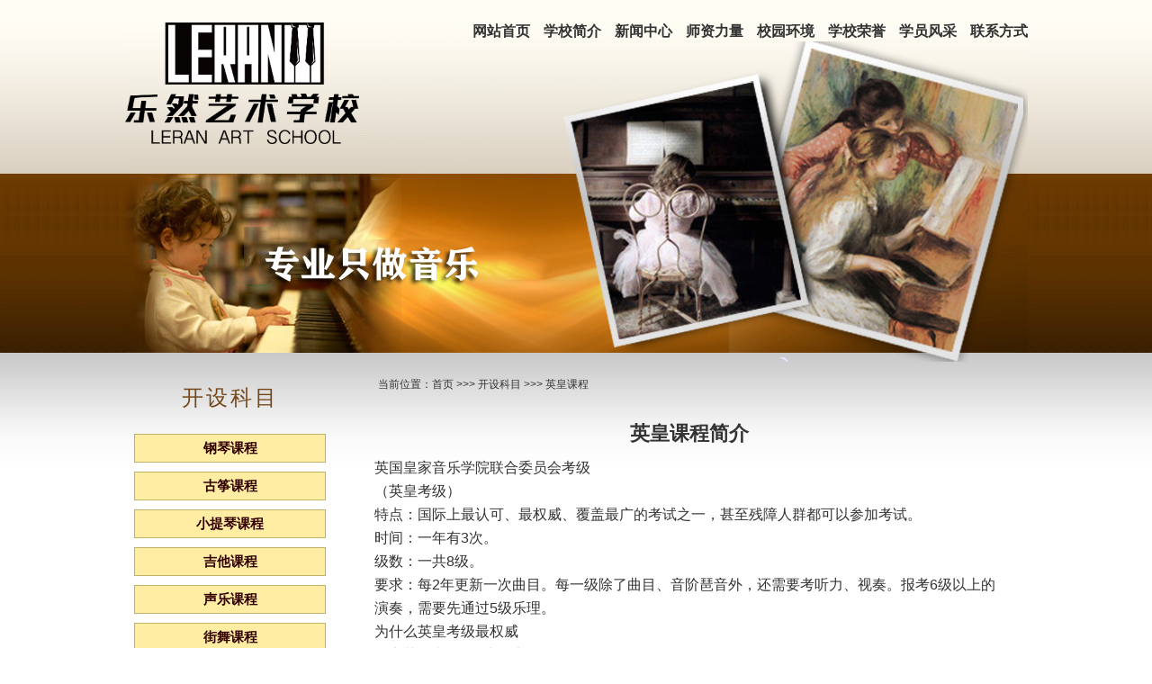

--- FILE ---
content_type: text/html
request_url: http://lr-arts.com/lesson/kc10/
body_size: 10710
content:
<!DOCTYPE html PUBLIC "-//W3C//DTD XHTML 1.0 Transitional//EN" "http://www.w3.org/TR/xhtml1/DTD/xhtml1-transitional.dtd">
<html xmlns="http://www.w3.org/1999/xhtml">
<head>
<meta http-equiv="Content-Type" content="text/html; charset=gb2312" />
<title>英皇课程简介,泸州乐然音乐艺术学校,泸州乐然,乐然钢琴,泸州钢琴培训,钢琴培训</title>
<meta name="keywords" content="泸州乐然音乐艺术学校,泸州乐然,乐然钢琴,泸州钢琴培训,钢琴培训">
<meta name="description" content="泸州乐然音乐艺术学校,泸州乐然,乐然钢琴,泸州钢琴培训,钢琴培训"> 
<link href="/css/common.css" rel="stylesheet" type="text/css" />
<link href="/style/main.css" rel="stylesheet" type="text/css" />
<script type="text/javascript" src="/js/jquery-1.3.2.min.js"></script>
<script type="text/javascript" src="/js/jquery.marquee.js"></script>
<script language="javascript" src="/js/jquery.ready.js"></script>
<script type="text/javascript" src="/js/jquery.menu.js"></script>
<script src="../Scripts/swfobject_modified.js" type="text/javascript"></script>
</head>

<body>

<div style="display:none;">
<input type="hidden" name="art_isonepage" id="art_isonepage" value="1" />
<input type="hidden" name="art_ID" id="art_ID" value="402" />
<input type="hidden" name="bigClass" id="bigClass" value="25" />
<script language="javascript" src="../js/page/25.js"></script>
</div>

<div class="flash_bg">
  <div class="flash">
    <img src="/images/t_2_logo.png">
    <div class="flash_menu">
      <a href="/"> 网站首页</a>　
      <a href="/intro">学校简介</a>　
      <a href="/news">新闻中心</a>　
      <a href="/teacher">师资力量</a>　
      <a href="/school">校园环境</a>　
      <a href="/honor">学校荣誉</a>　
      <a href="/mien">学员风采</a>　
      <a href="/contact">联系方式</a>
    </div>
    <!-- <object classid="clsid:D27CDB6E-AE6D-11cf-96B8-444553540000" codebase=" [url]http://download.macromedia.com/pub/shockwave/cabs/flash/swfl[/url] ash.cab#version=6,0,29,0" width="1003" height="400">
      <param name="movie" value="/images/top2.swf">
      <param name="wmode" value="transparent">
      <param name="quality" value="high">
      <embed src="/images/top2.swf" quality="high" pluginspage="http://www.macromedia.com/go/getflashplayer" type="application/x-shockwave-flash" width="1003" height="400"></embed>
    </object> -->
  </div>
</div>

<div id="main">
<div class="inside_bg1">
  <table width="1003" height="500" border="0" align="center" cellpadding="0" cellspacing="0" >
    <tr>
      <td width="200" valign="top">
        <div class="first_left">
          <p>开设科目</p>
          <a href="/lesson/kc1" target="_blnak">钢琴课程</a><a href="/lesson/kc2" target="_blnak">古筝课程</a><a href="/lesson/kc3" target="_blnak">小提琴课程</a><a href="/lesson/kc4" target="_blnak">吉他课程</a><a href="/lesson/kc5" target="_blnak">声乐课程</a><a href="/lesson/kc7" target="_blnak">街舞课程</a><a href="/lesson/kc9" target="_blnak">架子鼓课程</a><a href="/lesson/kc10" target="_blnak">英皇课程</a><a href="/lesson/kc11" target="_blnak">音乐类艺术高考考前培训</a>
        </div>
        <ul class="first_x_l">
          <li>
            <h3>天立校区:</h3>
            <p>0830-2519566</p>
            <span>地址:龙马潭区香林路二段271号(天立小学大门正对面)</span>
          </li>
          <li>
            <h3>环球校区:</h3>
            <p>0830-6668810</p>
            <span>地址:江阳区华升南路109号环球生活广场3楼(忠山小学旁)</span>
          </li>
          <li>
            <h3>银鼎大厦便民练琴点:</h3>
            <p>3128517</p>
            <!-- <span></span> -->
          </li>
          <li>
            <h3>天立水晶城便民练琴点:</h3>
            <p>2360102</p>
            <!-- <span></span> -->
          </li>
          <div class="first_x_l_bg"></div>
        </ul>
      </td>
      <!-- =============================== -->
      <td width="700" align="left" valign="top">
        <div class="inside_nav_bg">
          <span>当前位置：<a href="/">首页</a>&nbsp;>>>&nbsp;<a href=/lesson>开设科目</a>&nbsp;&gt;&gt;&gt;&nbsp;<a href=./>英皇课程</a>&nbsp;</span>
        </div>
        <table width="700" border="0" align="center" cellpadding="0" cellspacing="0" id="arttab">
          <tr>
            <td id="art_tit" align="center" valign="middle" class="artTitle">英皇课程简介</td>
          </tr>
          <!-- <tr>
            <td height="30" align="center" valign="middle" class="onlybomm" style="font-size:12px;">
              [时间:2019/9/3 18:04:42]　　　　[来源：乐然音乐艺术学校]
            </td>
          </tr> -->
          <tr>
            <td align="left" valign="top" class="artContent" id="art">
              <div><span style="font-size: medium;">英国皇家音乐学院联合委员会考级</span></div>
<div><span style="font-size: medium;">（英皇考级）</span></div>
<div><span style="font-size: medium;">特点：国际上最认可、最权威、覆盖最广的考试之一，甚至残障人群都可以参加考试。</span></div>
<div><span style="font-size: medium;">时间：一年有3次。</span></div>
<div><span style="font-size: medium;">级数：一共8级。</span></div>
<div><span style="font-size: medium;">要求：每2年更新一次曲目。每一级除了曲目、音阶琶音外，还需要考听力、视奏。报考6级以上的演奏，需要先通过5级乐理。</span></div>
<div><span style="font-size: medium;">为什么英皇考级最权威</span></div>
<div><span style="font-size: medium;">盘点英皇考级的3大优点</span></div>
<div><span style="font-size: medium;">- 1. 相对均衡 -</span></div>
<div><span style="font-size: medium;">英皇考级的曲目难度相对国内考级较简单，且各项分数占比也较为均衡。乐曲不再是的考试中的重点，因为音乐素养的全面提高，更值得被重视。</span></div>
<div><span style="font-size: medium;">▲英皇考级分数结构（根据19-20考纲）</span></div>
<div><span style="font-size: medium;">- 2. 相对全面 -</span></div>
<div><span style="font-size: medium;">英皇考级相比于国内其他考级，除了同样准备3首自选乐曲、音阶琶音之外，听力测试和视奏测试也是其中的必考项目。此外，乐理考试也是道槛，和演奏考试一样，乐理考试也有8级。英皇考级要求，报考6级以上演奏考试的先决条件，要先通过5级乐理；报考8级以上（包括专业演奏级），要先通过6级乐理。</span></div>
<div><span style="font-size: medium;">1、音阶琶音：抽考的数量比国内考级多，种类更多。</span></div>
<div><span style="font-size: medium;"><br />
▲音阶、琶音的种类及速度要求（19-20考纲）</span></div>
<div><span style="font-size: medium;">2、曲目：音乐风格种类更多。每一级的曲目除了有经典的巴洛克、古典、浪漫的风格外，还有大量的爵士音乐、歌剧音乐、现代音乐等各种类型。不仅扩大了选择范围，也拓宽了师生的音乐视野。</span></div>
<div><span style="font-size: medium;"><br />
▲钢琴演奏3级曲目（19-20考纲）</span></div>
<div><span style="font-size: medium;">3、听力：不同于国内考级，在英皇演奏考级中，每一级都需要考听力。听力测试主要考察模唱、视唱，及用专业知识判断，和描述音乐的能力。根据级别的不同，测试也会叠加相应的难度，循序渐进地让学生在学习演奏的同时，也能学会运用音乐理论知识。</span></div>
<div><span style="font-size: medium;"><br />
4、视奏：除了英皇考级，目前国内的各种考级并没有考察这个项目。视奏要求考生只能有半分钟的准备时间，然后弹奏一首没有见过的短曲。目的是考察考生的手眼协调力，及快速识谱的能力。和听力测试一样，视奏在英皇考级的每一次的演奏考试中都会涉及，难度也会随着级数增高而叠加。</span></div>
<div><span style="font-size: medium;"><br />
▲出现5个升降记号的8级视奏</span></div>
<div><span style="font-size: medium;">（谱例来源《钢琴视奏进阶教程》）</span></div>
<div><span style="font-size: medium;">5、乐理：与国内乐理考试相比，更多围绕西方器乐而选编，更注重知识的综合交叉运用。</span></div>
<div><span style="font-size: medium;"><br />
▲乐理知识的综合运用</span></div>
<div><span style="font-size: medium;">（试题来源《英皇乐理5级样题》）</span></div>
<div><span style="font-size: medium;">- 3. 相对认可 -</span></div>
<div><span style="font-size: medium;">英皇考级在海外知名度极高，由于专业性、系统性的编排，在音乐教育界得到极大认可度。英皇考级可以作为学生进入海外大学的加分项目，大大增加了录取的机会，甚至可以申请音乐特长奖学金。而国内考级并不适用于海外。</span></div>
<div>&nbsp;</div>
<div><span style="font-size: medium;">&nbsp;</span></div>
            </td>
          </tr>
        </table>
        <table width="700" id="updown" align="center" border="0" cellspacing="0" cellpadding="0" style="display:none;">
          <tr>
            <td height="30" width="700" align="center" class="pagedown">
              [<span onclick="pageUp()" style="cursor:pointer; ">上一页:<span id="upTitle"></span></span>]　　
              [<span onclick="pageDown()" style="cursor:pointer;">下一页:<span id="downTitle"></span></span>]
            </td>
          </tr>
        </table>
        <script language="javascript">
          function showupdown(){
            var art_Type = document.getElementById("art_isonepage").value;
            if( Number(art_Type) == 0 ){
              document.getElementById("art_tit").style.display = "block";
              showArtTitle();
              document.getElementById("updown").style.display = "block";
            }
          }
          showupdown();
        </script>
      </td>
      <!-- ============================ -->
    </tr>
  </table>
</div>

<DIV align=center></DIV>

<div class="footer_bg">
  <div class="footer">
    <ul>
      <li>
        页面版权所有 泸州乐然音乐艺术学校　
        2012.ALL RIGHTS RESERVED.
      </li>
      <li>
        天立一校区：0830-2519566　
        地址：龙马潭区香林路二段271号(天立小学大门正对面)　
        电话：0830-2519566
        <br>
        天立二校区：0830-6661839地址:龙马潭区香林路段245号
        <br>
        环球校区: 0830-6668810地址:江阳区华升南路109号环球生活广场3楼(忠山小学旁)
      </li>
      <li>
        备案号：<a href="https://beian.miit.gov.cn/" target="_blank">蜀ICP备15015994号</a>　
        统一社会信用代码：<a href="/images/yyzz.jpg" target="_blank">5251050455577806X2</a>　
        网站建设：<a href="http://www.646000.com/" target="_blank">泸州金网</a>
      </li>
    </ul>
    <div class="nav">
      <object type="application/x-shockwave-flash" data="dewplayer.swf" width="200" height="20" id="dewplayer" name="dewplayer">
        <param name="wmode" value="transparent" />
        <param name="movie" value="dewplayer.swf" />
        <param name="flashvars" value="mp3=http://www.64600.com/vodie/test.mp3&amp;autostart=1&amp;autoreplay=1"/>
      </object>　　　　
      <a href="/"> 网站首页</a>　
      <a href="/intro">学校简介</a>　
      <a href="/news">新闻中心</a>　
      <a href="/teacher">师资力量</a>　
      <a href="/school">校园环境</a>　
      <a href="/honor">学校荣誉</a>　
      <a href="/mien">学员风采</a>　
      <a href="/contact">联系方式</a>
    </div>
  </div>
</div>

<script type="text/javascript">
swfobject.registerObject("FlashID");
</script>
</body>
</html>


--- FILE ---
content_type: text/css
request_url: http://lr-arts.com/css/common.css
body_size: 7760
content:
body {
	margin:0px;
	padding:0px;
	font-family:"宋体", Arial, Helvetica, sans-serif;
	background-image:url(../images/background.gif);
	
}
div,td{ font-size:12px; color:#333333;}

form,div,ul,li{ border:0px; margin:0px; padding:0px; }
li{list-style-type:none;}
img{border:0px;}

img, div { behavior: url(/iepngfix/iepngfix.htc); }

/* common a Link Css */
a{ font-family:"宋体";}
a:link {font-size: 12px;color: #333333;text-decoration: none;}
a:visited {font-size: 12px;color: #333333;text-decoration: none;}
a:hover {font-size: 12px;color: #ff0000;text-decoration: none;}
/* common a Link Css */

a.glink3:link {font-size: 12px;color: #000000;text-decoration: none;}
a.glink3:visited {font-size: 12px;color: #000000;text-decoration: none;}
a.glink3:hover {font-size: 12px;color: #FF0000;text-decoration: none;}

a.gfont14:link {font-size: 14px; color:#000000;text-decoration: none;}
a.gfont14:visited {font-size: 14px; color:#000000; text-decoration: none;}
a.gfont14:hover {font-size: 14px;color: #ff0000;text-decoration: none;}

/* 内页页面Css Start */

/* #imageTab td{ background-color:#FFF;} */
.imgBor {
	text-decoration: none; width:160px; height:120px;padding:3px;
	border: 1px solid #CCCCCC;
}

.imgBor2 {
	text-decoration: none; width:146px; height:176px;padding:3px;
	border: 1px solid #CCCCCC;
}

.imgBor_Title { font-size:12px; color:#000000; height:30px; line-height:30px;}


.picTitle{ display:block; width:193px; height:30px; line-height:30px; color:#D20015;}

.picTitle2 { font-size:12px;  color:#000000;margin-top:5px;}
.picTitle2 a:link { font-size:12px;  color:#000000; }
.picTitle2 a:visited { font-size:12px;  color:#000000; }
.picTitle2 a:hover { font-size:12px;  color:#FF0000; }


.onlybomm {
	border-bottom-width: 1px;
	border-bottom-style: dashed;
	border-bottom-color: #CCCCCC;
}

.pagedown { color:#000000; text-align:center; }

.hborder {border: 1px solid #cccccc;}

#arttab{table-layout:fixed;word-break:break-all;margin-top:5px;}
.artTitle {font-size: 22px;font-weight: bold;}
.artContent {
	font-size: 14px;
	line-height: 26px;
	padding-top: 10px;
}
.artContent img{ margin:3px;}
.artContent div, .artContent td, .artContent p {
	font-size:14px;
	line-height:26px;
}

.artDate { font-size:12px; }

.teachers h2 { width:220px;text-align:center;letter-spacing:5px;font-size:24px;color:#630;font-weight:bold; }
.teachers table { border-collapse:separate; border-spacing:10px; }
.teachers table tr:first-of-type(1) { margin-top:5px; }
.teachers table tr td {
	background:url('/images/dk.jpg') left center no-repeat;
	background-size:100% 100%;
	text-align:center;
	width:100px;line-height:30px;
}
.teachers table tr td a { color:#734514;font-weight:bold; }
/* 内页页面Css Over */

.imgLineClass {
	border-bottom-width: 2px;
	border-bottom-style: solid;
	/*border-bottom-color: #780001;*/
	word-spacing:3px;
	font-size:14px;
	font-weight:bold;
	/*background-color:#780001;*/
	color:#006699;
	padding-left:5px;
}

.imgLineClass a
{
	color:#EDAF7E;
}


/* ======Menu======== */
.site1003{
	width:1003px;height:89px;margin:auto auto; overflow:hidden;
	background-image: url(../images/img/top.jpg);
	background-repeat: no-repeat;
}

.menu{ height:36px; float:right; overflow:hidden; margin-top:55px;}
.menu a{float:left; display:block; height:32px; line-height:32px; margin-left:5px; margin-right:5px; overflow:hidden;}
.menu a:link, .menu a:visited{ font-size:13px; color:#FFFFFF; font-weight:bold;}
.menu a:hover{
	font-size:13px;
	color:#FDD35C;
	font-weight:bold;
	background-image: url(../images/img/line.jpg);
	background-repeat: no-repeat;
	background-position: left bottom;
}

.menu div{ float:left; text-align:center; width:20px;}

		


.banner{ width:1003px; height:290px; margin:auto auto; overflow:hidden;}

.index_first{
	width:1003px;height:314px; text-align:left;overflow:hidden;margin:auto auto;
	background-image: url(../images/img/mid_3.jpg);
	background-repeat: no-repeat;background-position: 3px top;
	
}
	.newsCenter{ float:left;width:290px; height:263px; overflow:hidden;
		margin-top:40px; margin-left:64px!important;margin-left:32px;	
	}
		.news_more a{ float:right; margin-top:13px; margin-right:10px; }
		a.more:link, a.more:visited{ font-size:12px; color:#FFFFFF;}
		a.more:hover{ color:#FFCC00; font-size:12px;}
		.news_list ul{ margin-top:80px;}
		.news_list ul li{ height:28px;}
		.news_list ul li span{ float:right;}
		.news_list ul li a{
	font-size:14px; padding-left:10px;
	background-image: url(../images/ico/arrow.gif);
	background-repeat: no-repeat;
	background-position: left center;
}
		
	.company{ width:572px; height:263px; float:left; margin-top:40px; margin-left:54px;}
		.company_more{ clear:both; width:572px; overflow:hidden;}
		.company_more a{ float:right; margin-top:13px; margin-right:25px; }
		.company_img{ width:230px; height:192px; float:left; overflow:hidden; margin-top:22px; margin-left:12px!important;margin-left:6px;}
		.company_txt{ width:322px; height:192px; float:left; text-align:justify;text-justify :inter-ideograph; line-height:21px;
			margin-top:22px; margin-left:2px;
		}	
	
	
.index_two{
	width:1003px;
	height:478px;
	margin:auto auto;
	overflow:hidden;
	background-image: url(../images/img/mid_5.jpg);
	background-repeat: no-repeat;background-position: 3px top;
}
	.product_more{ width:1003px; height:70px; overflow:hidden;}
	.product_more a{float:right; margin-top:29px; margin-right:37px;}
	.product_img{ width:630px; height:178px; float:right; margin-right:20px!important;margin-right:10px;	}
		.sider_img{ }
		.sider_tit{ text-align:center; background-color:#C9C9C9; }
		.sider_tit a:link, .sider_tit a:visited{ font-size:12px; font-weight:bold; color:#000000;}
		.sider_tit a:hover{font-size:12px; font-weight:bold; color:#FF0000;}


.contact{ width:350px; height:80px; line-height:22px; text-align:center; margin-top:50px; margin-left:430px;}
/* ==================================== */

.inside_bg0{
	width:1003px;margin:auto auto;
	background-image: url(../images/img/images/images/top_3.jpg);
	background-repeat: no-repeat;background-position: 3px top;
	
	
}
.inside_bg1{
	width:1003px;
	margin:auto auto;
	background-position: top;
	background-color:#FFFFFF;
	overflow:hidden;
	background:url(../images/bg_5.jpg) repeat-x;
	
	
	
	
	
	
	
}

.inside_bottom{
	width:1003px;
	margin:auto auto;
	background-image: url(../images/img/inside_bg_bottom.jpg);
	background-repeat: no-repeat;
	background-position: 3px top;
}

.left_p_list{ line-height:24px; margin-left:5px;}
.left_p_list a{
	padding-left:20px;
	background-image: url(../images/ico/arrow_list.gif);
	background-repeat: no-repeat;
	background-position: left center;
}
.left_p_list a:link, .left_p_list a:visited, .left_p_list a:hover{ font-size:14px;}


.inside_nav_bg{width:700px;height:60px;overflow:hidden;
	background-image: url(../images/img/nav_bg.png);
	background-repeat: no-repeat;
	background-position: left top;
}
.inside_nav_bg span{ margin-left:30px; line-height:50px;}

.itemList{ 
margin-top:5px; 

}


.list_5{ border:1px solid #CCCCCC; margin-top:5px;}
.listStyle_5{
	font-family:"宋体";
	font-size:14px;
	font-weight:bold;
	height:30px;
	padding-left:15px;
	background-color: #F6F6F6;
}

#main
{
	width:100%;
	background:url(../images/bg_5.jpg) repeat-x;
	
	
}
.footer ul li a
{
	color:#FFFFFF;
	text-decoration:none;
}
#lianxi2
{
	
	width:200px;
	padding-left:40px;
}

#lianxi2_title
{
	background-image:url(../img/t6.gif);
	width:200px;
	height:35px;
}
#lianxi2_content
{
	line-height:20px;
}
#lianxi2_content a
{
	background-image:url(../images/ico/arrow_list.gif);
	background-repeat:no-repeat;
	background-position:left center;
	padding-left:20px;
}

#sheshi
{
	width:200px;
	padding-left:50px;
}
.friendLink_bg{width:100%;}
.friendLink{width:817px; margin:0 auto; height:20px;}

--- FILE ---
content_type: text/css
request_url: http://lr-arts.com/style/main.css
body_size: 6613
content:
/* CSS Document */

body {
	margin:0px;
	padding:0px;
	font-family:"宋体", Arial, Helvetica, sans-serif;
	background-image:url(../images/background.gif);
	
}
div,td{ font-size:12px; color:#333333;}

form,div,ul,li{ border:0px; margin:0px; padding:0px; }
li{list-style-type:none;}
img{border:0px;}

img, div { behavior: url(/iepngfix/iepngfix.htc); }

/* common a Link Css */
a{ font-family:"宋体";}
a:link {font-size: 12px;color: #333333;text-decoration: none;}
a:visited {font-size: 12px;color: #333333;text-decoration: none;}
a:hover {font-size: 12px;color: #ff0000;text-decoration: none;}
/* common a Link Css */

a.glink3:link {font-size: 12px;color: #000000;text-decoration: none;}
a.glink3:visited {font-size: 12px;color: #000000;text-decoration: none;}
a.glink3:hover {font-size: 12px;color: #FF0000;text-decoration: none;}

a.gfont14:link {font-size: 14px; color:#000000;text-decoration: none;}
a.gfont14:visited {font-size: 14px; color:#000000; text-decoration: none;}
a.gfont14:hover {font-size: 14px;color: #ff0000;text-decoration: none;}

.flash_bg{ width:100%; height:402px; background:url(../images/bg_2.jpg); }
.flash{
	position: relative;
	width: 1003px; height: 402px; margin: 0 auto;
	overflow: hidden; background-image: url(../images/t_2.jpg);
}
.flash > img { position: absolute; top: 25px; left: 0; width: 260px; height: auto; }
.flash > .flash_menu { position: absolute; top: 25px; right: 0; }
.flash > .flash_menu a { font-size: 1rem; font-weight: bold; }

#cen{ width:1003px; margin:0 auto; }

#left{ width:234px; float:left; overflow:hidden; }

#right{ width:769px; float:left; overflow:hidden; }

.first {width:1003px;height:240px;margin:0 auto;overflow:hidden; }
.main { width:100%; height:1060px;  background:url(../images/bg_5.jpg) repeat-x; }
.first_bg{ width:100%; height:240px; background:url(../images/bg_5.jpg); }

.first_left { width:234px;float:left;overflow:hidden; }
.first_left p{
	display:block;
	text-align:center;
	font-size:24px;
	letter-spacing:3px;
	color:rgb(116,71,27);
	}
.first_left a{
	display:block;
	width:90%;
	line-height:30px;
	text-align:center;
	background-color:rgb(255,237,163);
	color:rgb(51,0,0);
	font-size:15px;
	font-weight:600;
	margin:10px auto;
	overflow:hidden;
	border:1px solid rgb(186,178,100);
	}
.first_left a:hover{
	background-color:rgb(242,209,80);
}

.first_left ul{ color:#3B2D17; font-size:14px; font-family:"微软雅黑"; line-height:30px; margin-top:40px; margin-left:10px;}
.first_left ul li a{ font-size:14px;font-family:"微软雅黑";}
.first_right{width:769px;height:240px;float:left;overflow:hidden; background:url(../images/t_5.jpg);}
.first_right p{ font-size:12px; line-height:22px; margin-top:90px;}
.first_x{width:1003px;height:253px;margin:0 auto;overflow:hidden;}

.first_x_l { 
	position: relative;width:234px;padding-top:35px;height:max-content; color: #392d13;
	float:left;overflow:hidden;background:url(../images/t_6.jpg) no-repeat top center;
}

.first_x_l li { margin-bottom: 18px; }
.first_x_l li h3 { margin: 0; font-family: KaiTi;  font-size: x-large; }
.first_x_l li p { margin: 0; font-family: SimHei; font-size: 1.5rem; }
.first_x_l li span { font-family: fangsong; font-size: .8rem; }
.first_x_l .first_x_l_bg {
	position: absolute; bottom: 0; z-index: -1;
	width: 234px; height: 309px; opacity: .5;
	background: url(../images/t_8.jpg);
}

.first_x_r{width:769px;height:253px;float:left;overflow:hidden;background:url(../images/t_7.jpg);}

#teacher{width:769px;height:253px;float:left;overflow:hidden; padding-top:20px;}
#teacher #tp li{ margin-left:30px;width:239px; height:182px; background:url(../images/pic_bg_3.jpg) no-repeat; }
#teacher #tp img{ margin-left:13px;margin-top:12px;}

#teacher_more{ display:block; width:60px; height:20px;  margin-top:12px; margin-left:130px;}
#tabs{ *padding-left:30px;}
#tabs-1{ *margin-left:-30px;}
#tabs-2{ *margin-left:-30px;}
#tabs-1 #pic{ margin-left:-50px;}
#tabs-2 ul{ margin-left:-50px;height:175px; overflow:hidden;}
#tabs-1 #pic img{ border:1px solid #ccc; padding:8px;}
#tabs-2 ul img{ border:1px solid #ccc; padding:8px;}
#tabs-2 ul li{ padding-left:30px;}

#sp{ margin-top:15px; margin-left:5px;}

.sider_tit{ text-align:center; margin-top:15px; overflow:hidden;}

.second{width:1003px;height:559px;margin:0 auto;overflow:hidden;}

.sec_left{ width:234px;height:309px; float:left; overflow:hidden; background:url(../images/t_8.jpg); }
.sec_right{ width:769px; height:559px; float:left; overflow:hidden; }

.sec_right_top{ width:769px; height:280px; float:left; overflow:hidden; }

.sec_right_top_l{ width:465px; height:280px; float:left; overflow:hidden; background:url(../images/t_15.jpg); }

#shang{ width:465px; height:180px; overflow:hidden; }
#xia{ width:465px; height:150px; overflow:hidden; }
#zuo{ width:165px; height:180px; float:left; }
#zuo img{ margin-left:22px; margin-top:70px;}
#you{ width:300px; height:180px; float:left; }
#you ul{ margin-left:22px; margin-top:30px;}

#news_more{display:block; width:60px; height:20px;  margin-top:20px; margin-left:230px;}

.sec_right_top_r{ width:304px; height:284px; float:left; overflow:hidden; background:url(../images/t_10.jpg); }

#school_more{ float:right; display:block; width:40px; height:20px; margin-top:-20px;}
.sec_right_bottom{ width:769px; height:275px; float:left; overflow:hidden; background:url(../images/t_11.jpg); }

.sec_right_bottom .sider_tit{ display:none;}

.footer_bg{ width:100%; height:130px; background:#532E01; clear:both; }
.footer
{width:1003px;height:130px;margin:0 auto; background:url(../images/t_12.jpg) center top no-repeat; }

.footer ul{ line-height:20px; margin-left:400px; margin-top:15px; font-size:12px; color:white;}
	.footer ul li a { color:#FFFFFF;}
	.wo_v { font-size:20px; color:#0066FF; font-weight:bold;}

.ggtit
{
	font-size:14px;
	font-weight:bold;
	color:#48261E;
}
#you ul{ margin-left:10px;}
#you ul li{ padding:0px 5px 0px 5px; line-height:20px; }
#title{ line-height:20px; margin-top:10px;}
#you p{ margin-top:5px; text-indent:2em;padding-right:10px;}
#xia ul{ line-height:22px; font-size:12px; margin-left:20px; margin-top:10px; padding-right:10px;}
#xia ul li{ background:url(../images/ico/dian.jpg) left center no-repeat; padding-left:10px;}
#xia span{ float:right;}
#CuPlayer{ margin-top:28px;}
.nav
{
	width:1003px;
	height:30px;
	overflow:hidden;
	padding-left:100px;
}

.nav a{  font-size:12px; line-height:20px; margin-left:10px;  color:white; }
.nav a:visited{ color:white;}
.nav a:hover{ color:red;}


.weibo { color:#382d17; margin-left:20px; font-size:14px;}
.friendLink_bg{width:100%;}
.friendLink{width:817px; margin:0 auto; height:20px;}

--- FILE ---
content_type: application/javascript
request_url: http://lr-arts.com/js/jquery.menu.js
body_size: 1504
content:

$(document).ready(function(){	
		/*
		$(".menu div").bind("mouseenter",
					function(){
						var _ul = $("ul",$(this));
						if(_ul.is("ul")){timer = window.setTimeout(function(){ _ul.slideDown("fast");}, 150)	}
					}
		)
		.bind("mouseleave", function(){
						clearTimeout(timer);
						var _ul = $("ul",$(this));
						if( _ul.is("ul") )_ul.slideUp("fast");
					})
		*/
	
	//==========当前=============
	var curType = $("#bigClass").val();
		if( curType == "" )curType = 0;
		curType = Number(curType)
	var menu = $("#menu a");;
	switch(curType){
		case 5 : menu.eq(1).attr( "class", "current" ); break;
		case 6 : menu.eq(2).attr( "class", "current" ); break;
		case 7 : menu.eq(3).attr( "class", "current" ); break;
		case 8 : menu.eq(4).attr( "class", "current" ); break;
		case 9 : menu.eq(5).attr( "class", "current" ); break;
		case 10 : menu.eq(6).attr( "class", "current" ); break;
		default:
			menu.eq(0).attr( "class", "current" ); break;
	}
	
		//============================
		$("#form1").submit(function(){ 
			var key = $("#key").val();	
			//var c = $("#searbigclass").val();
			if( key == "" ){alert("请填写关键字！");$("#key").focus();return false;}
			var sstype = $("#sstype").val();
			var url = "/search/default.htm?key="+escape(key)+"&stype="+sstype;
			//var url = "/search/sear.asp?key="+escape(key)+"&stype="+sstype;
			window.open(url);
			//if( Number(c) == 0 ){alert("请选择栏目！");return false;}
			return false;
		})
})

--- FILE ---
content_type: application/javascript
request_url: http://lr-arts.com/js/jquery.ready.js
body_size: 2341
content:

$(document).ready(function(){
					
	$(".artContent img").each(function(){
							var w = $(this).width();
							var h = $(this).height();
							var max_width = 850;
							if( w > max_width){
								var zoomH = h * (max_width / w);
								$(this).width(max_width);
								$(this).height(zoomH);
							}
	})	
	

})





//==========================================
function pageDown(){
	var id = document.getElementById("art_ID").value;
	if(id=="")return;
	var tab = document.getElementById("imgPage");
	if(!tab)return;
	var len = tab.rows.length;
	for(var i=0;i<len;i++){
		var art_id = tab.rows[i].cells[0].firstChild.nodeValue;
		if( Number(art_id) == id ){
			if(i == (len - 1) ){
				alert("当前页已经是最后一页，请往前翻页!");	
				return;
			}else{
				var htm = tab.rows[i+1].cells[1].firstChild.nodeValue;
				location.replace(htm);
				break;
			}
		}
	}	
}

function pageUp(){
	var id = document.getElementById("art_ID").value;
	if(id=="")return;
	var tab = document.getElementById("imgPage");
	if(!tab)return;
	var len = tab.rows.length;
	for(var i=0;i<len;i++){
		var art_id = tab.rows[i].cells[0].firstChild.nodeValue;
		if( Number(art_id) == id ){
			if(i == 0 ){
				alert("当前页已经是第一页，请往后翻页!");	
				return;
			}else{
				var htm = tab.rows[i-1].cells[1].firstChild.nodeValue;
				location.replace(htm);
				break;
			}
		}
	}	
}


//显示上一页下一页标题
function showArtTitle(){
	var id = document.getElementById("art_ID").value;
	if(id=="")return;
	var tab = document.getElementById("imgPage");
	if(!tab)return;
	var len = tab.rows.length;	
	for(var i=0;i<len;i++){
		var art_id = tab.rows[i].cells[0].firstChild.nodeValue;
		if( Number(art_id) == id ){
			if(i == 0 ){
				var tit1 = "没有了";
				var tit2 = tab.rows[i+1].cells[2].firstChild.nodeValue;	
			}else{
					if(i == (len-1)){
					var tit1 = tab.rows[i-1].cells[2].firstChild.nodeValue;
					var tit2 = "没有了";
					}else{
					var tit1 = tab.rows[i-1].cells[2].firstChild.nodeValue;
					var tit2 = tab.rows[i+1].cells[2].firstChild.nodeValue;
					}
			}
			break;
		}
	}	
			var 	page_1 = tit1;	
			var 	page_2 = tit2;
			document.getElementById("upTitle").innerHTML   = page_1;
			document.getElementById("downTitle").innerHTML = page_2;
}